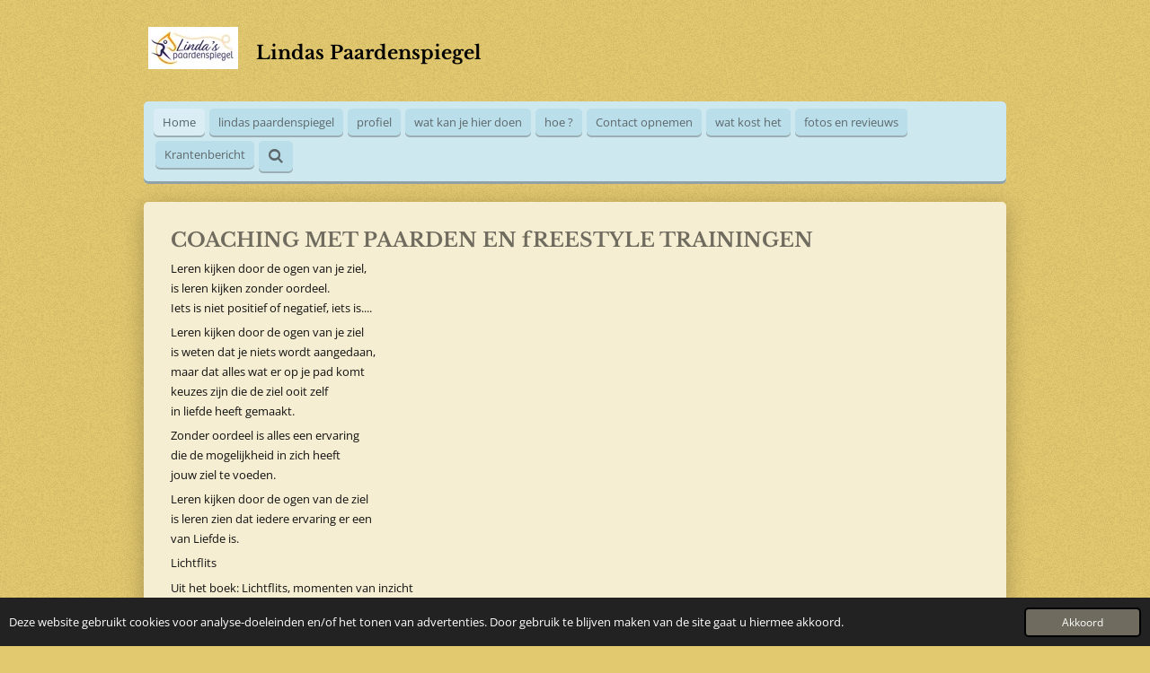

--- FILE ---
content_type: text/html; charset=UTF-8
request_url: https://www.lindaspaardenspiegel.nl/
body_size: 8947
content:
<!DOCTYPE html>
<html lang="nl">
    <head>
        <meta http-equiv="Content-Type" content="text/html; charset=utf-8">
        <meta name="viewport" content="width=device-width, initial-scale=1.0, maximum-scale=5.0">
        <meta http-equiv="X-UA-Compatible" content="IE=edge">
        <link rel="canonical" href="https://www.lindaspaardenspiegel.nl/">
        <link rel="sitemap" type="application/xml" href="https://www.lindaspaardenspiegel.nl/sitemap.xml">
        <meta property="og:title" content="Lindas Paardenspiegel">
        <meta property="og:url" content="https://www.lindaspaardenspiegel.nl/">
        <base href="https://www.lindaspaardenspiegel.nl/">
        <meta name="description" property="og:description" content="">
                <script nonce="12147841c155c41fe01724c63f815b97">
            
            window.JOUWWEB = window.JOUWWEB || {};
            window.JOUWWEB.application = window.JOUWWEB.application || {};
            window.JOUWWEB.application = {"backends":[{"domain":"jouwweb.nl","freeDomain":"jouwweb.site"},{"domain":"webador.com","freeDomain":"webadorsite.com"},{"domain":"webador.de","freeDomain":"webadorsite.com"},{"domain":"webador.fr","freeDomain":"webadorsite.com"},{"domain":"webador.es","freeDomain":"webadorsite.com"},{"domain":"webador.it","freeDomain":"webadorsite.com"},{"domain":"jouwweb.be","freeDomain":"jouwweb.site"},{"domain":"webador.ie","freeDomain":"webadorsite.com"},{"domain":"webador.co.uk","freeDomain":"webadorsite.com"},{"domain":"webador.at","freeDomain":"webadorsite.com"},{"domain":"webador.be","freeDomain":"webadorsite.com"},{"domain":"webador.ch","freeDomain":"webadorsite.com"},{"domain":"webador.ch","freeDomain":"webadorsite.com"},{"domain":"webador.mx","freeDomain":"webadorsite.com"},{"domain":"webador.com","freeDomain":"webadorsite.com"},{"domain":"webador.dk","freeDomain":"webadorsite.com"},{"domain":"webador.se","freeDomain":"webadorsite.com"},{"domain":"webador.no","freeDomain":"webadorsite.com"},{"domain":"webador.fi","freeDomain":"webadorsite.com"},{"domain":"webador.ca","freeDomain":"webadorsite.com"},{"domain":"webador.ca","freeDomain":"webadorsite.com"},{"domain":"webador.pl","freeDomain":"webadorsite.com"},{"domain":"webador.com.au","freeDomain":"webadorsite.com"},{"domain":"webador.nz","freeDomain":"webadorsite.com"}],"editorLocale":"nl-NL","editorTimezone":"Europe\/Amsterdam","editorLanguage":"nl","analytics4TrackingId":"G-E6PZPGE4QM","analyticsDimensions":[],"backendDomain":"www.jouwweb.nl","backendShortDomain":"jouwweb.nl","backendKey":"jouwweb-nl","freeWebsiteDomain":"jouwweb.site","noSsl":false,"build":{"reference":"dabeacf"},"linkHostnames":["www.jouwweb.nl","www.webador.com","www.webador.de","www.webador.fr","www.webador.es","www.webador.it","www.jouwweb.be","www.webador.ie","www.webador.co.uk","www.webador.at","www.webador.be","www.webador.ch","fr.webador.ch","www.webador.mx","es.webador.com","www.webador.dk","www.webador.se","www.webador.no","www.webador.fi","www.webador.ca","fr.webador.ca","www.webador.pl","www.webador.com.au","www.webador.nz"],"assetsUrl":"https:\/\/assets.jwwb.nl","loginUrl":"https:\/\/www.jouwweb.nl\/inloggen","publishUrl":"https:\/\/www.jouwweb.nl\/v2\/website\/1073332\/publish-proxy","adminUserOrIp":false,"pricing":{"plans":{"lite":{"amount":"700","currency":"EUR"},"pro":{"amount":"1200","currency":"EUR"},"business":{"amount":"2400","currency":"EUR"}},"yearlyDiscount":{"price":{"amount":"2400","currency":"EUR"},"ratio":0.17,"percent":"17%","discountPrice":{"amount":"2400","currency":"EUR"},"termPricePerMonth":{"amount":"1200","currency":"EUR"},"termPricePerYear":{"amount":"12000","currency":"EUR"}}},"hcUrl":{"add-product-variants":"https:\/\/help.jouwweb.nl\/hc\/nl\/articles\/28594307773201","basic-vs-advanced-shipping":"https:\/\/help.jouwweb.nl\/hc\/nl\/articles\/28594268794257","html-in-head":"https:\/\/help.jouwweb.nl\/hc\/nl\/articles\/28594336422545","link-domain-name":"https:\/\/help.jouwweb.nl\/hc\/nl\/articles\/28594325307409","optimize-for-mobile":"https:\/\/help.jouwweb.nl\/hc\/nl\/articles\/28594312927121","seo":"https:\/\/help.jouwweb.nl\/hc\/nl\/sections\/28507243966737","transfer-domain-name":"https:\/\/help.jouwweb.nl\/hc\/nl\/articles\/28594325232657","website-not-secure":"https:\/\/help.jouwweb.nl\/hc\/nl\/articles\/28594252935825"}};
            window.JOUWWEB.brand = {"type":"jouwweb","name":"JouwWeb","domain":"JouwWeb.nl","supportEmail":"support@jouwweb.nl"};
                    
                window.JOUWWEB = window.JOUWWEB || {};
                window.JOUWWEB.websiteRendering = {"locale":"nl-NL","timezone":"Europe\/Amsterdam","routes":{"api\/upload\/product-field":"\/_api\/upload\/product-field","checkout\/cart":"\/winkelwagen","payment":"\/bestelling-afronden\/:publicOrderId","payment\/forward":"\/bestelling-afronden\/:publicOrderId\/forward","public-order":"\/bestelling\/:publicOrderId","checkout\/authorize":"\/winkelwagen\/authorize\/:gateway","wishlist":"\/verlanglijst"}};
                                                    window.JOUWWEB.website = {"id":1073332,"locale":"nl-NL","enabled":true,"title":"Lindas Paardenspiegel","hasTitle":true,"roleOfLoggedInUser":null,"ownerLocale":"nl-NL","plan":"pro","freeWebsiteDomain":"jouwweb.site","backendKey":"jouwweb-nl","currency":"EUR","defaultLocale":"nl-NL","url":"https:\/\/www.lindaspaardenspiegel.nl\/","homepageSegmentId":4158164,"category":"website","isOffline":false,"isPublished":true,"locales":["nl-NL"],"allowed":{"ads":false,"credits":true,"externalLinks":true,"slideshow":true,"customDefaultSlideshow":true,"hostedAlbums":true,"moderators":true,"mailboxQuota":1,"statisticsVisitors":true,"statisticsDetailed":true,"statisticsMonths":3,"favicon":true,"password":true,"freeDomains":0,"freeMailAccounts":1,"canUseLanguages":false,"fileUpload":true,"legacyFontSize":false,"webshop":true,"products":10,"imageText":false,"search":true,"audioUpload":true,"videoUpload":0,"allowDangerousForms":false,"allowHtmlCode":true,"mobileBar":true,"sidebar":true,"poll":false,"allowCustomForms":true,"allowBusinessListing":true,"allowCustomAnalytics":true,"allowAccountingLink":true,"digitalProducts":false,"sitemapElement":false},"mobileBar":{"enabled":true,"theme":"light","email":{"active":true,"value":"linda.schip123@gmail.com"},"location":{"active":true,"value":"veermansweg 6, hengelo"},"phone":{"active":true,"value":"+31625004597"},"whatsapp":{"active":false},"social":{"active":false,"network":"facebook"}},"webshop":{"enabled":false,"currency":"EUR","taxEnabled":false,"taxInclusive":true,"vatDisclaimerVisible":false,"orderNotice":"<p>Indien u speciale wensen heeft kunt u deze doorgeven via het Opmerkingen-veld in de laatste stap.<\/p>","orderConfirmation":null,"freeShipping":false,"freeShippingAmount":"0.00","shippingDisclaimerVisible":false,"pickupAllowed":false,"couponAllowed":false,"detailsPageAvailable":true,"socialMediaVisible":true,"termsPage":null,"termsPageUrl":null,"extraTerms":null,"pricingVisible":true,"orderButtonVisible":true,"shippingAdvanced":false,"shippingAdvancedBackEnd":false,"soldOutVisible":true,"backInStockNotificationEnabled":false,"canAddProducts":true,"nextOrderNumber":1,"allowedServicePoints":[],"sendcloudConfigured":false,"sendcloudFallbackPublicKey":"a3d50033a59b4a598f1d7ce7e72aafdf","taxExemptionAllowed":true,"invoiceComment":null,"emptyCartVisible":false,"minimumOrderPrice":null,"productNumbersEnabled":false,"wishlistEnabled":false,"hideTaxOnCart":false},"isTreatedAsWebshop":false};                            window.JOUWWEB.cart = {"products":[],"coupon":null,"shippingCountryCode":null,"shippingChoice":null,"breakdown":[]};                            window.JOUWWEB.scripts = [];                        window.parent.JOUWWEB.colorPalette = window.JOUWWEB.colorPalette;
        </script>
                <title>Lindas Paardenspiegel</title>
                                                                            <meta property="og:image" content="https&#x3A;&#x2F;&#x2F;primary.jwwb.nl&#x2F;public&#x2F;t&#x2F;s&#x2F;w&#x2F;temp-xdpinhelznooptjfcpom&#x2F;qvsk58&#x2F;20181115_110822.jpg&#x3F;enable-io&#x3D;true&amp;enable&#x3D;upscale&amp;fit&#x3D;bounds&amp;width&#x3D;1200">
                                    <meta name="twitter:card" content="summary_large_image">
                        <meta property="twitter:image" content="https&#x3A;&#x2F;&#x2F;primary.jwwb.nl&#x2F;public&#x2F;t&#x2F;s&#x2F;w&#x2F;temp-xdpinhelznooptjfcpom&#x2F;qvsk58&#x2F;20181115_110822.jpg&#x3F;enable-io&#x3D;true&amp;enable&#x3D;upscale&amp;fit&#x3D;bounds&amp;width&#x3D;1200">
                                        <link
                rel="alternate"
                hreflang="nl"
                href="https://www.lindaspaardenspiegel.nl/"
            >
                                            <script src="https://plausible.io/js/script.manual.js" nonce="12147841c155c41fe01724c63f815b97" data-turbo-track="reload" defer data-domain="shard7.jouwweb.nl"></script>
<link rel="stylesheet" type="text/css" href="https://gfonts.jwwb.nl/css?display=fallback&amp;family=Open+Sans%3A400%2C700%2C400italic%2C700italic%7CLibre+Baskerville%3A400%2C700%2C400italic%2C700italic" nonce="12147841c155c41fe01724c63f815b97" data-turbo-track="dynamic">
<script src="https://assets.jwwb.nl/assets/build/website-rendering/nl-NL.js?bust=af8dcdef13a1895089e9" nonce="12147841c155c41fe01724c63f815b97" data-turbo-track="reload" defer></script>
<script src="https://assets.jwwb.nl/assets/website-rendering/runtime.cee983c75391f900fb05.js?bust=4ce5de21b577bc4120dd" nonce="12147841c155c41fe01724c63f815b97" data-turbo-track="reload" defer></script>
<script src="https://assets.jwwb.nl/assets/website-rendering/812.881ee67943804724d5af.js?bust=78ab7ad7d6392c42d317" nonce="12147841c155c41fe01724c63f815b97" data-turbo-track="reload" defer></script>
<script src="https://assets.jwwb.nl/assets/website-rendering/main.5cc2a9179e0462270809.js?bust=47fa63093185ee0400ae" nonce="12147841c155c41fe01724c63f815b97" data-turbo-track="reload" defer></script>
<link rel="preload" href="https://assets.jwwb.nl/assets/website-rendering/styles.c611799110a447e67981.css?bust=226f06dc4f39cd5a64cc" as="style">
<link rel="preload" href="https://assets.jwwb.nl/assets/website-rendering/fonts/icons-website-rendering/font/website-rendering.woff2?bust=bd2797014f9452dadc8e" as="font" crossorigin>
<link rel="preconnect" href="https://gfonts.jwwb.nl">
<link rel="stylesheet" type="text/css" href="https://assets.jwwb.nl/assets/website-rendering/styles.c611799110a447e67981.css?bust=226f06dc4f39cd5a64cc" nonce="12147841c155c41fe01724c63f815b97" data-turbo-track="dynamic">
<link rel="preconnect" href="https://assets.jwwb.nl">
<link rel="stylesheet" type="text/css" href="https://primary.jwwb.nl/public/t/s/w/temp-xdpinhelznooptjfcpom/style.css?bust=1768830163" nonce="12147841c155c41fe01724c63f815b97" data-turbo-track="dynamic">    </head>
    <body
        id="top"
        class="jw-is-no-slideshow jw-header-is-image-text jw-is-segment-page jw-is-frontend jw-is-no-sidebar jw-is-no-messagebar jw-is-no-touch-device jw-is-no-mobile"
                                    data-jouwweb-page="4158164"
                                                data-jouwweb-segment-id="4158164"
                                                data-jouwweb-segment-type="page"
                                                data-template-threshold="980"
                                                data-template-name="bistro&#x7C;dog"
                            itemscope
        itemtype="https://schema.org/WebSite"
    >
                                    <meta itemprop="url" content="https://www.lindaspaardenspiegel.nl/">
        <a href="#main-content" class="jw-skip-link">
            Ga direct naar de hoofdinhoud        </a>
        <div class="jw-background"></div>
        <div class="jw-body">
            <div class="jw-mobile-menu jw-mobile-is-text js-mobile-menu">
            <button
            type="button"
            class="jw-mobile-menu__button jw-mobile-search-button"
            aria-label="Zoek binnen website"
        >
            <span class="jw-icon-search"></span>
        </button>
        <div class="jw-mobile-header jw-mobile-header--image-text">
        <span            class="jw-mobile-header-content"
                        >
                            <img class="jw-mobile-logo jw-mobile-logo--landscape" src="https://primary.jwwb.nl/public/t/s/w/temp-xdpinhelznooptjfcpom/3kqmqe/70836logolindaspaardenspiegel.jpg?enable-io=true&amp;enable=upscale&amp;height=70" srcset="https://primary.jwwb.nl/public/t/s/w/temp-xdpinhelznooptjfcpom/3kqmqe/70836logolindaspaardenspiegel.jpg?enable-io=true&amp;enable=upscale&amp;height=70 1x, https://primary.jwwb.nl/public/t/s/w/temp-xdpinhelznooptjfcpom/3kqmqe/70836logolindaspaardenspiegel.jpg?enable-io=true&amp;enable=upscale&amp;height=140&amp;quality=70 2x" alt="Lindas Paardenspiegel" title="Lindas Paardenspiegel">                                        <div class="jw-mobile-text">
                    <span style="display: inline-block; font-size: 16px;"><span style="display: inline-block; font-size: 16px;"><span style="display: inline-block; font-size: 16px;"> <span style="display: inline-block; font-size: 30px;"><span style="display: inline-block; font-size: 21px;">Lindas Paardenspiegel</span></span> </span></span></span>                </div>
                    </span>
    </div>

    
            <button
            type="button"
            class="jw-mobile-menu__button jw-mobile-toggle"
            aria-label="Open / sluit menu"
        >
            <span class="jw-icon-burger"></span>
        </button>
    </div>
    <div class="jw-mobile-menu-search jw-mobile-menu-search--hidden">
        <form
            action="/zoeken"
            method="get"
            class="jw-mobile-menu-search__box"
        >
            <input
                type="text"
                name="q"
                value=""
                placeholder="Zoeken..."
                class="jw-mobile-menu-search__input"
                aria-label="Zoeken"
            >
            <button type="submit" class="jw-btn jw-btn--style-flat jw-mobile-menu-search__button" aria-label="Zoeken">
                <span class="website-rendering-icon-search" aria-hidden="true"></span>
            </button>
            <button type="button" class="jw-btn jw-btn--style-flat jw-mobile-menu-search__button js-cancel-search" aria-label="Zoekopdracht annuleren">
                <span class="website-rendering-icon-cancel" aria-hidden="true"></span>
            </button>
        </form>
    </div>
            <script nonce="12147841c155c41fe01724c63f815b97">
    window.JOUWWEB.templateConfig = {
        header: {
            mobileSelector: '.jw-mobile-menu',
            updatePusher: function (headerHeight, state) {
                $('.jw-menu-clone').css('top', headerHeight);
            },
        },
    };
</script>
<div class="wrapper">
    <div class="header js-topbar-content-container">
        <div class="jw-header-logo">
            <div
    id="jw-header-image-container"
    class="jw-header jw-header-image jw-header-image-toggle"
    style="flex-basis: 100px; max-width: 100px; flex-shrink: 1;"
>
        <img id="jw-header-image" data-image-id="81651482" srcset="https://primary.jwwb.nl/public/t/s/w/temp-xdpinhelznooptjfcpom/3kqmqe/70836logolindaspaardenspiegel.jpg?enable-io=true&amp;width=100 100w, https://primary.jwwb.nl/public/t/s/w/temp-xdpinhelznooptjfcpom/3kqmqe/70836logolindaspaardenspiegel.jpg?enable-io=true&amp;width=200 200w" class="jw-header-image" title="Lindas Paardenspiegel" style="" sizes="100px" width="100" height="47" intrinsicsize="100.00 x 47.00" alt="Lindas Paardenspiegel">        </div>
        <div
    class="jw-header jw-header-title-container jw-header-text jw-header-text-toggle"
    data-stylable="true"
>
    <h1        id="jw-header-title"
        class="jw-header-title"
            >
        <span style="display: inline-block; font-size: 16px;"><span style="display: inline-block; font-size: 16px;"><span style="display: inline-block; font-size: 16px;"> <span style="display: inline-block; font-size: 30px;"><span style="display: inline-block; font-size: 21px;">Lindas Paardenspiegel</span></span> </span></span></span>    </h1>
</div>
</div>
    </div>
    <div class="menu-wrap">
        <nav class="menu jw-menu-copy">
            <ul
    id="jw-menu"
    class="jw-menu jw-menu-horizontal"
            >
            <li
    class="jw-menu-item jw-menu-is-active"
>
        <a        class="jw-menu-link js-active-menu-item"
        href="/"                                            data-page-link-id="4158164"
                            >
                <span class="">
            Home        </span>
            </a>
                </li>
            <li
    class="jw-menu-item"
>
        <a        class="jw-menu-link"
        href="/lindas-paardenspiegel"                                            data-page-link-id="4158224"
                            >
                <span class="">
            lindas paardenspiegel        </span>
            </a>
                </li>
            <li
    class="jw-menu-item"
>
        <a        class="jw-menu-link"
        href="/profiel"                                            data-page-link-id="4158374"
                            >
                <span class="">
            profiel        </span>
            </a>
                </li>
            <li
    class="jw-menu-item"
>
        <a        class="jw-menu-link"
        href="/wat-kan-je-hier-doen"                                            data-page-link-id="4158386"
                            >
                <span class="">
            wat kan je hier doen        </span>
            </a>
                </li>
            <li
    class="jw-menu-item"
>
        <a        class="jw-menu-link"
        href="/hoe"                                            data-page-link-id="4158391"
                            >
                <span class="">
            hoe ?        </span>
            </a>
                </li>
            <li
    class="jw-menu-item"
>
        <a        class="jw-menu-link"
        href="/contact-opnemen"                                            data-page-link-id="4158402"
                            >
                <span class="">
            Contact opnemen        </span>
            </a>
                </li>
            <li
    class="jw-menu-item"
>
        <a        class="jw-menu-link"
        href="/wat-kost-het"                                            data-page-link-id="4158403"
                            >
                <span class="">
            wat kost het        </span>
            </a>
                </li>
            <li
    class="jw-menu-item"
>
        <a        class="jw-menu-link"
        href="/fotos-en-revieuws"                                            data-page-link-id="4158405"
                            >
                <span class="">
            fotos en revieuws        </span>
            </a>
                </li>
            <li
    class="jw-menu-item"
>
        <a        class="jw-menu-link"
        href="/krantenbericht"                                            data-page-link-id="28729438"
                            >
                <span class="">
            Krantenbericht        </span>
            </a>
                </li>
            <li
    class="jw-menu-item jw-menu-search-item"
>
        <button        class="jw-menu-link jw-menu-link--icon jw-text-button"
                                                                    title="Zoeken"
            >
                                <span class="website-rendering-icon-search"></span>
                            <span class="hidden-desktop-horizontal-menu">
            Zoeken        </span>
            </button>
                
            <div class="jw-popover-container jw-popover-container--inline is-hidden">
                <div class="jw-popover-backdrop"></div>
                <div class="jw-popover">
                    <div class="jw-popover__arrow"></div>
                    <div class="jw-popover__content jw-section-white">
                        <form itemprop="potentialAction" itemscope itemtype="https://schema.org/SearchAction" class="jw-search" action="/zoeken" method="get">
                            <meta itemprop="target" content="/zoeken?q={q}" />
                            <input class="jw-search__input" type="text" name="q" value="" placeholder="Zoeken..." aria-label="Zoeken"  itemprop="query-input">
                            <button class="jw-search__submit" type="submit" aria-label="Zoeken">
                                <span class="website-rendering-icon-search" aria-hidden="true"></span>
                            </button>
                        </form>
                    </div>
                </div>
            </div>
                        </li>
    
    </ul>

    <script nonce="12147841c155c41fe01724c63f815b97" id="jw-mobile-menu-template" type="text/template">
        <ul id="jw-menu" class="jw-menu jw-menu-horizontal jw-menu-spacing--mobile-bar">
                            <li
    class="jw-menu-item jw-menu-is-active"
>
        <a        class="jw-menu-link js-active-menu-item"
        href="/"                                            data-page-link-id="4158164"
                            >
                <span class="">
            Home        </span>
            </a>
                </li>
                            <li
    class="jw-menu-item"
>
        <a        class="jw-menu-link"
        href="/lindas-paardenspiegel"                                            data-page-link-id="4158224"
                            >
                <span class="">
            lindas paardenspiegel        </span>
            </a>
                </li>
                            <li
    class="jw-menu-item"
>
        <a        class="jw-menu-link"
        href="/profiel"                                            data-page-link-id="4158374"
                            >
                <span class="">
            profiel        </span>
            </a>
                </li>
                            <li
    class="jw-menu-item"
>
        <a        class="jw-menu-link"
        href="/wat-kan-je-hier-doen"                                            data-page-link-id="4158386"
                            >
                <span class="">
            wat kan je hier doen        </span>
            </a>
                </li>
                            <li
    class="jw-menu-item"
>
        <a        class="jw-menu-link"
        href="/hoe"                                            data-page-link-id="4158391"
                            >
                <span class="">
            hoe ?        </span>
            </a>
                </li>
                            <li
    class="jw-menu-item"
>
        <a        class="jw-menu-link"
        href="/contact-opnemen"                                            data-page-link-id="4158402"
                            >
                <span class="">
            Contact opnemen        </span>
            </a>
                </li>
                            <li
    class="jw-menu-item"
>
        <a        class="jw-menu-link"
        href="/wat-kost-het"                                            data-page-link-id="4158403"
                            >
                <span class="">
            wat kost het        </span>
            </a>
                </li>
                            <li
    class="jw-menu-item"
>
        <a        class="jw-menu-link"
        href="/fotos-en-revieuws"                                            data-page-link-id="4158405"
                            >
                <span class="">
            fotos en revieuws        </span>
            </a>
                </li>
                            <li
    class="jw-menu-item"
>
        <a        class="jw-menu-link"
        href="/krantenbericht"                                            data-page-link-id="28729438"
                            >
                <span class="">
            Krantenbericht        </span>
            </a>
                </li>
            
                    </ul>
    </script>
        </nav>
    </div>
    <div class="content-wrap">
                <div class="main-content">
            
<main id="main-content" class="block-content">
    <div data-section-name="content" class="jw-section jw-section-content jw-responsive">
        <div
    id="jw-element-55825886"
    data-jw-element-id="55825886"
        class="jw-tree-node jw-element jw-strip-root jw-tree-container jw-responsive jw-node-is-first-child jw-node-is-last-child"
>
    <div
    id="jw-element-343482009"
    data-jw-element-id="343482009"
        class="jw-tree-node jw-element jw-strip jw-tree-container jw-responsive jw-strip--default jw-strip--style-color jw-strip--color-default jw-strip--padding-both jw-node-is-first-child jw-strip--primary jw-node-is-last-child"
>
    <div class="jw-strip__content-container"><div class="jw-strip__content jw-responsive">
                    <div
    id="jw-element-55828720"
    data-jw-element-id="55828720"
        class="jw-tree-node jw-element jw-image-text jw-node-is-first-child"
>
    <div class="jw-element-imagetext-text">
            <h2 class="jw-heading-100">COACHING MET PAARDEN EN fREESTYLE TRAININGEN&nbsp;</h2>    </div>
</div><div
    id="jw-element-55862622"
    data-jw-element-id="55862622"
        class="jw-tree-node jw-element jw-image-text"
>
    <div class="jw-element-imagetext-text">
            <p>Leren kijken door de ogen van je ziel,<br />is leren kijken zonder oordeel.<br />Iets is niet positief of negatief, iets is....</p>
<p>Leren kijken door de ogen van je ziel<br />is weten dat je niets wordt aangedaan,<br />maar dat alles wat er op je pad komt<br />keuzes zijn die de ziel ooit zelf <br />in liefde heeft gemaakt.</p>
<p>Zonder oordeel is alles een ervaring <br />die de mogelijkheid in zich heeft <br />jouw ziel te voeden.</p>
<p>Leren kijken door de ogen van de ziel<br />is leren zien dat iedere ervaring er een<br />van Liefde is.</p>
<p>Lichtflits</p>
<p>Uit het boek: Lichtflits, momenten van inzicht</p>
<p>&nbsp;</p>
<p>Momenten voor inzichten:</p>
<p style="text-align: left;">Ben je op zoek naar je drive,</p>
<p>Wil je van baan veranderen?</p>
<p>Heb je angsten mbt de toekomst.</p>
<p>of heb je iets heftigs meegemaakt.</p>
<p>Angststoornissen, depressie, burnout, of&nbsp;</p>
<p>Je bent in de rouw</p>
<p>Hebt een traumatische ervaring gehad,</p>
<p>Gewoon ongelukkig of herhaalt de geschiedenis zich</p>
<p>Of heb je een ander soort hulpvraag?</p>
<p>&nbsp;</p>
<p>Waarschijnlijk kunnen onze paarden en ik je daar bij helpen.</p>
<p>Het enige dat we van je vragen is;</p>
<p>sta jij open voor meer dan zomaar feedback,&nbsp; zonder oordeel...</p>
<p>en wil jij weten waar je dan echt verder mee komt. Dan kan paardencoaching zeker wat voor jou betekenen.</p>
<p>Paarden zijn namelijk hele eerlijke wezens. Ze staan in het hier en nu. Ze reageren op het moment. Met alle zintuigen voelen, horen en zien ze heel veel beter als wij mensen. Ze kunnen heel veel prikkels meer opvangen. En heel snel actie ondernemen. Maar ook heel zachtaardig, vertederend en helend zijn. Ze komen tot je ziel. Ze voelen wanneer ze nodig zijn.</p>
<p>Ze hebben een heel groot helend vermogen.&nbsp;</p>
<p>Al deze zintuigen gebruik ik bij het coachen en bij de Freestyle trainingen. Mijn naam is Linda Schiphorst en mijn paarden en ik kunnen jou misschien wel verder op je pad brengen.</p>
<p>Ga de uitdaging aan en kijk wat het jou oplevert!</p>
<p>&nbsp;</p>
<p>&nbsp;</p>
<p>&nbsp;</p>    </div>
</div><div
    id="jw-element-81033483"
    data-jw-element-id="81033483"
        class="jw-tree-node jw-element jw-image jw-node-is-last-child"
>
    <div
    class="jw-intent jw-element-image jw-element-content jw-element-image-is-left jw-element-image--full-width-to-640"
            style="width: 1066px;"
    >
            
        
                <picture
            class="jw-element-image__image-wrapper jw-image-is-square jw-intrinsic"
            style="padding-top: 75%;"
        >
                                            <img class="jw-element-image__image jw-intrinsic__item" style="--jw-element-image--pan-x: 0.5; --jw-element-image--pan-y: 0.5;" alt="" src="https://primary.jwwb.nl/public/t/s/w/temp-xdpinhelznooptjfcpom/20181115_110822.jpg" srcset="https://primary.jwwb.nl/public/t/s/w/temp-xdpinhelznooptjfcpom/qvsk58/20181115_110822.jpg?enable-io=true&amp;width=96 96w, https://primary.jwwb.nl/public/t/s/w/temp-xdpinhelznooptjfcpom/qvsk58/20181115_110822.jpg?enable-io=true&amp;width=147 147w, https://primary.jwwb.nl/public/t/s/w/temp-xdpinhelznooptjfcpom/qvsk58/20181115_110822.jpg?enable-io=true&amp;width=226 226w, https://primary.jwwb.nl/public/t/s/w/temp-xdpinhelznooptjfcpom/qvsk58/20181115_110822.jpg?enable-io=true&amp;width=347 347w, https://primary.jwwb.nl/public/t/s/w/temp-xdpinhelznooptjfcpom/qvsk58/20181115_110822.jpg?enable-io=true&amp;width=532 532w, https://primary.jwwb.nl/public/t/s/w/temp-xdpinhelznooptjfcpom/qvsk58/20181115_110822.jpg?enable-io=true&amp;width=816 816w, https://primary.jwwb.nl/public/t/s/w/temp-xdpinhelznooptjfcpom/qvsk58/20181115_110822.jpg?enable-io=true&amp;width=1252 1252w, https://primary.jwwb.nl/public/t/s/w/temp-xdpinhelznooptjfcpom/qvsk58/20181115_110822.jpg?enable-io=true&amp;width=1920 1920w" sizes="auto, min(100vw, 1066px), 100vw" loading="lazy" width="800" height="600">                    </picture>

            </div>
</div></div></div></div></div>            </div>
</main>
                    </div>
    </div>
</div>
<footer class="block-footer">
    <div
        data-section-name="footer"
        class="jw-section jw-section-footer jw-responsive"
    >
                <div class="jw-strip jw-strip--default jw-strip--style-color jw-strip--primary jw-strip--color-default jw-strip--padding-both"><div class="jw-strip__content-container"><div class="jw-strip__content jw-responsive">            <div
    id="jw-element-210575126"
    data-jw-element-id="210575126"
        class="jw-tree-node jw-element jw-simple-root jw-tree-container jw-tree-container--empty jw-responsive jw-node-is-first-child jw-node-is-last-child"
>
    </div>                            <div class="jw-credits clear">
                    <div class="jw-credits-owner">
                        <div id="jw-footer-text">
                            <div class="jw-footer-text-content">
                                &copy; 2019 - 2026 Lindas Paardenspiegel                            </div>
                        </div>
                    </div>
                    <div class="jw-credits-right">
                                                <div id="jw-credits-tool">
    <small>
        Powered by <a href="https://www.jouwweb.nl" rel="">JouwWeb</a>    </small>
</div>
                    </div>
                </div>
                    </div></div></div>    </div>
</footer>
            
<div class="jw-bottom-bar__container">
    </div>
<div class="jw-bottom-bar__spacer">
    </div>

            <div id="jw-variable-loaded" style="display: none;"></div>
            <div id="jw-variable-values" style="display: none;">
                                    <span data-jw-variable-key="background-color" class="jw-variable-value-background-color"></span>
                                    <span data-jw-variable-key="background" class="jw-variable-value-background"></span>
                                    <span data-jw-variable-key="font-family" class="jw-variable-value-font-family"></span>
                                    <span data-jw-variable-key="paragraph-color" class="jw-variable-value-paragraph-color"></span>
                                    <span data-jw-variable-key="paragraph-link-color" class="jw-variable-value-paragraph-link-color"></span>
                                    <span data-jw-variable-key="paragraph-font-size" class="jw-variable-value-paragraph-font-size"></span>
                                    <span data-jw-variable-key="heading-color" class="jw-variable-value-heading-color"></span>
                                    <span data-jw-variable-key="heading-link-color" class="jw-variable-value-heading-link-color"></span>
                                    <span data-jw-variable-key="heading-font-size" class="jw-variable-value-heading-font-size"></span>
                                    <span data-jw-variable-key="heading-font-family" class="jw-variable-value-heading-font-family"></span>
                                    <span data-jw-variable-key="menu-text-color" class="jw-variable-value-menu-text-color"></span>
                                    <span data-jw-variable-key="menu-text-link-color" class="jw-variable-value-menu-text-link-color"></span>
                                    <span data-jw-variable-key="menu-text-font-size" class="jw-variable-value-menu-text-font-size"></span>
                                    <span data-jw-variable-key="menu-font-family" class="jw-variable-value-menu-font-family"></span>
                                    <span data-jw-variable-key="menu-capitalize" class="jw-variable-value-menu-capitalize"></span>
                                    <span data-jw-variable-key="content-color" class="jw-variable-value-content-color"></span>
                                    <span data-jw-variable-key="menu-color" class="jw-variable-value-menu-color"></span>
                                    <span data-jw-variable-key="footer-text-color" class="jw-variable-value-footer-text-color"></span>
                                    <span data-jw-variable-key="footer-text-link-color" class="jw-variable-value-footer-text-link-color"></span>
                                    <span data-jw-variable-key="footer-text-font-size" class="jw-variable-value-footer-text-font-size"></span>
                            </div>
        </div>
                            <script nonce="12147841c155c41fe01724c63f815b97" type="application/ld+json">[{"@context":"https:\/\/schema.org","@type":"Organization","url":"https:\/\/www.lindaspaardenspiegel.nl\/","name":"Lindas Paardenspiegel","logo":{"@type":"ImageObject","url":"https:\/\/primary.jwwb.nl\/public\/t\/s\/w\/temp-xdpinhelznooptjfcpom\/3kqmqe\/70836logolindaspaardenspiegel.jpg?enable-io=true&enable=upscale&height=60","width":127,"height":60},"email":"linda.schip123@gmail.com","telephone":"+31625004597"}]</script>
                <script nonce="12147841c155c41fe01724c63f815b97">window.JOUWWEB = window.JOUWWEB || {}; window.JOUWWEB.experiment = {"enrollments":{},"defaults":{"only-annual-discount-restart":"3months-50pct","ai-homepage-structures":"on","checkout-shopping-cart-design":"on","ai-page-wizard-ui":"on","payment-cycle-dropdown":"on","trustpilot-checkout":"widget","improved-homepage-structures":"on"}};</script>        <script nonce="12147841c155c41fe01724c63f815b97">
            window.JOUWWEB = window.JOUWWEB || {};
            window.JOUWWEB.cookieConsent = {"theme":"jw","showLink":false,"content":{"message":"Deze website gebruikt cookies voor analyse-doeleinden en\/of het tonen van advertenties. Door gebruik te blijven maken van de site gaat u hiermee akkoord.","dismiss":"Akkoord"},"autoOpen":true,"cookie":{"name":"cookieconsent_status"}};
        </script>
<script nonce="12147841c155c41fe01724c63f815b97">window.plausible = window.plausible || function() { (window.plausible.q = window.plausible.q || []).push(arguments) };plausible('pageview', { props: {website: 1073332 }});</script>                                </body>
</html>
